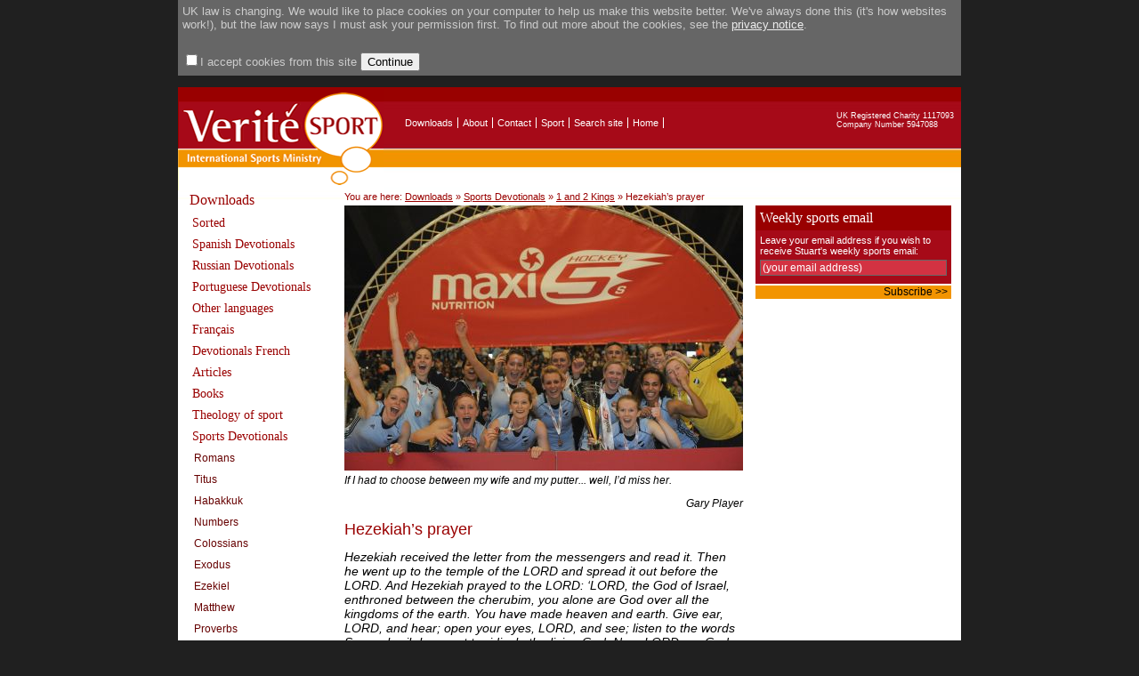

--- FILE ---
content_type: text/html; charset=UTF-8
request_url: https://veritesport.com/?page=Hezekiahprayer
body_size: 4261
content:
<html>
<head>
	<title>Hezekiah’s prayer</title>
	<meta http-equiv="content-type" content="text/html;charset=utf-8" />
        <meta name="verify-v1" content="JwfqehQSSUrt6kJk1m3dvUXIpBeW/8/JDVZmbFbidLo=" >
	<link rel=stylesheet type=text/css href="/css2010/main.css">
	<link rel=stylesheet type=text/css href="/css2010/topmenu.css">
	<link rel=stylesheet type=text/css href="/css2010/homepage.css">
	<link rel=stylesheet type=text/css href="/css2010/leftmenu.css">
	<link rel=stylesheet type=text/css href="/css2010/blog.css">
	<link rel=stylesheet type=text/css href="/css2010/subscription.css">
	<!--[if IE]> <link rel=stylesheet type=text/css href="/css2010/ie_only.css"> <![endif]-->
        <script language="Javascript" type="text/javascript" src="/js/dbzm_protect.js" ></script>

</head><body>
<div align="center" id="outerwrapper">
<div id='innerperm' style='color:#cccccc; background:#666666; font-size:13px;'>
	<form method=post action='/acceptcookie.php'>
	<script>
	<!--
	function submitAccept()
	{
		if(!document.getElementById('cbaccept').checked)
		{
			alert("To accept cookies, you must first select the checkbox.");
			exit;
		}
		//set the 'I accept cookies', cookie (oh the irony!)
		setCookie('dbzpermgiven','1',730);
		document.getElementById('innerperm').style.position = 'absolute';
		document.getElementById('innerperm').style.top = '-200px';
	}
	function setCookie(c_name,value,exdays)
	{
		var exdate=new Date();
		exdate.setDate(exdate.getDate() + exdays);
		var c_value=escape(value) + ((exdays==null) ? "" : "; expires="+exdate.toUTCString());
		document.cookie=c_name + "=" + c_value + '; path=/';
	}
	-->
	</script>
	<p>UK law is changing. We would like to place cookies on your computer to help us make this website better. We've always done this (it's how websites work!), but the law now says I must ask your permission first. To find out more about the cookies, see the <a href='/page/privacy/'>privacy notice</a>.</p>
	<p>
	<input type=checkbox id='cbaccept' name='cbaccept'>I accept cookies from this site <input type=button value='Continue' class='morebtn morebtndk' onclick='submitAccept()'></form>
	
</div>
	<div align="left" id="innerwrapper"><div id="menupad">&nbsp;</div><!--
--><div align="left" id="innerwrapperback"></div>
<div id="charity">
    UK Registered Charity  1117093 <br >
    Company Number 5947088    
</div>
<div id="topmenu">
        <ul>
        <li><A href="?page=downloads">Downloads</A></li>
        <li><A href="?page=about">About</A></li>
        <li><A href="?page=contact">Contact</A></li>
        <li><A href="?page=sport2">Sport</A></li>
        <li><A href="?page=search">Search site</A></li>
        <li><A href="?page=home">Home</A></li>
        </ul>
</div>
<img src="images/vslogo_crop.gif" class="logo">

<table>
<tr>
   <td style="vertical-align:top;position:relative;"><div id="leftmenu"><div id="menu1">
<div class=menuitem onclick="document.location='?page=downloads'">Downloads</div>
         <div class=menuitem2 onclick="document.location='?page=sorted'">Sorted</div>
         <div class=menuitem2 onclick="document.location='?page=Spanish Devotionals'">Spanish Devotionals</div>
         <div class=menuitem2 onclick="document.location='?page=Russian Devotionals'">Russian Devotionals</div>
         <div class=menuitem2 onclick="document.location='?page=Portuguese Devotionals'">Portuguese Devotionals</div>
         <div class=menuitem2 onclick="document.location='?page=Languages'">Other languages</div>
         <div class=menuitem2 onclick="document.location='?page=francais'">Fran&#231;ais</div>
         <div class=menuitem2 onclick="document.location='?page=frenchdevotionals'">Devotionals French</div>
         <div class=menuitem2 onclick="document.location='?page=articles'">Articles</div>
         <div class=menuitem2 onclick="document.location='?page=books'">Books</div>
         <div class=menuitem2 onclick="document.location='?page=theologyofsport'">Theology of sport</div>
         <div class=menuitem2 onclick="document.location='?page=sportsdevotionals'">Sports Devotionals</div>
         <div class=menuitem3 onclick="document.location='?page=Romans'">Romans</div>
         <div class=menuitem3 onclick="document.location='?page=Titus'">Titus</div>
         <div class=menuitem3 onclick="document.location='?page=Habakkuk'">Habakkuk</div>
         <div class=menuitem3 onclick="document.location='?page=Numbers'">Numbers</div>
         <div class=menuitem3 onclick="document.location='?page=Colossians'">Colossians</div>
         <div class=menuitem3 onclick="document.location='?page=Exodus'">Exodus</div>
         <div class=menuitem3 onclick="document.location='?page=Ezekiel'">Ezekiel</div>
         <div class=menuitem3 onclick="document.location='?page=Matthew'">Matthew</div>
         <div class=menuitem3 onclick="document.location='?page=Proverbs'">Proverbs</div>
         <div class=menuitem3 onclick="document.location='?page=Genesis'">Genesis</div>
         <div class=menuitem3 onclick="document.location='?page=lukes_gospel'">Luke's gospel</div>
         <div class=menuitem3 onclick="document.location='?page=johnsgospel'">John's Gospel</div>
         <div class=menuitem3 onclick="document.location='?page=Jeremiah'">Jeremiah</div>
         <div class=menuitem3 onclick="document.location='?page=Hebrews'">Hebrews</div>
         <div class=menuitem3 onclick="document.location='?page=12samueldev'">1 and 2 Samuel</div>
         <div class=menuitem3 onclick="document.location='?page=Acts_dev'">Acts</div>
         <div class=menuitem3 onclick="document.location='?page=12kings'">1 and 2 Kings</div>
         <div class=menuitem4selected onclick="document.location='?page=Hezekiahprayer'">Hezekiah’s prayer</div>
         <div class=menuitem4 onclick="document.location='?page=Anti-climax'">Anti-climax</div>
         <div class=menuitem4 onclick="document.location='?page=Elijah_afraid'">Elijah was afraid</div>
         <div class=menuitem4 onclick="document.location='?page=epitaph'">What’s your epitaph?</div>
         <div class=menuitem4 onclick="document.location='?page=naaman'">Being Angry</div>
         <div class=menuitem3 onclick="document.location='?page=Isaiahdev'">Isaiah</div>
         <div class=menuitem3 onclick="document.location='?page=Deuteronomy'">Deuteronomy</div>
         <div class=menuitem3 onclick="document.location='?page=Job'">Job</div>
         <div class=menuitem3 onclick="document.location='?page=1john'">1-3 John</div>
         <div class=menuitem3 onclick="document.location='?page=Ephesians'">Ephesians</div>
         <div class=menuitem3 onclick="document.location='?page=1cor'">1 Corinthians</div>
         <div class=menuitem3 onclick="document.location='?page=Biblicsport'">Bible and sport</div>
         <div class=menuitem3 onclick="document.location='?page=Revelation'">Revelation</div>
         <div class=menuitem3 onclick="document.location='?page=Thess'">1 and 2 Thessalonians</div>
         <div class=menuitem3 onclick="document.location='?page=Galatians'">Galatians</div>
         <div class=menuitem3 onclick="document.location='?page=Chronicles'">1 and 2 Chronicles</div>
         <div class=menuitem3 onclick="document.location='?page=Daniel'">Daniel</div>
         <div class=menuitem3 onclick="document.location='?page=Joshua'">Joshua</div>
         <div class=menuitem3 onclick="document.location='?page=Jude'">Jude</div>
         <div class=menuitem3 onclick="document.location='?page=2tim'">2 Timothy</div>
         <div class=menuitem3 onclick="document.location='?page=1tim'">1 Timothy</div>
         <div class=menuitem3 onclick="document.location='?page=2cor'">2 Corinthians</div>
         <div class=menuitem3 onclick="document.location='?page=Values2012'">Values</div>
         <div class=menuitem3 onclick="document.location='?page=Mark'">Mark</div>
         <div class=menuitem3 onclick="document.location='?page=Prayerseries'">Prayer series</div>
         <div class=menuitem3 onclick="document.location='?page=btp'">Born to Play</div>
         <div class=menuitem3 onclick="document.location='?page=10c'">Ten Commandments</div>
         <div class=menuitem3 onclick="document.location='?page=sportsdevotionals_philippians'">Philippians</div>
         <div class=menuitem3 onclick="document.location='?page=sportsdevotionals_james'">James</div>
         <div class=menuitem3 onclick="document.location='?page=sd_1peter'">1 and 2 Peter</div>
         <div class=menuitem3 onclick="document.location='?page=sd_competition'">Competition</div>
         <div class=menuitem3 onclick="document.location='?page=sd_faithandsport'">Faith and Sport</div>
         <div class=menuitem3 onclick="document.location='?page=sd_kickoff'">Kickoff</div>
         <div class=menuitem3 onclick="document.location='?page=sd_malachi'">Malachi</div>
         <div class=menuitem3 onclick="document.location='?page=sd_misc'">Miscellaneous</div>
         <div class=menuitem3 onclick="document.location='?page=sd_psalms'">Psalms</div>
         <div class=menuitem3 onclick="document.location='?page=sd_timesofyear'">Times of Year</div>
         <div class=menuitem3 onclick="document.location='?page=sd_topical'">Topical</div>
         <div class=menuitem2 onclick="document.location='?page=bookreviewmenu'">Book Reviews</div>
         <div class=menuitem onclick="document.location='?page=about'">About</div>
         <div class=menuitem onclick="document.location='?page=sport2'">Sport</div>
         <div class=menuitem onclick="document.location='?page=ism'">International Sports Ministry</div>
         <div class=menuitem onclick="document.location='?page=majorsportsevents'">Major Sports Events</div>
         <div class=menuitem onclick="document.location='?page=links'">Links</div>
         <div class=menuitem onclick="document.location='?page=news'">News</div>
         <div class=menuitem onclick="document.location='?page=success'">Thanks</div>
         <div class=menuitem onclick="document.location='?page=search'">Search Site</div>
         </div></div></td>
   <td style="vertical-align:top;position:relative;"><div id="maincontent"><div class="breadcrumbs">You are here: <a class="breadcrumb" href="?page=downloads">Downloads</a>&nbsp;&raquo; <a class="breadcrumb" href="?page=sportsdevotionals">Sports Devotionals</a>&nbsp;&raquo; <a class="breadcrumb" href="?page=12kings">1 and 2 Kings</a>&nbsp;&raquo; <font class="breadcrumb">Hezekiah’s prayer</font></div>    <div id="bannerimage"><img 
    	id="mainbanner" src="images/banners2010/ReadingCaptain.jpg"><div 
    	id="bannerimagetitle"><p></p></div></div>
    
<p class='quote'>If I had to choose between my wife and my putter... well, I’d miss her.  </p><p class='quoteauthor'>Gary Player</p>
    
    <h1>Hezekiah’s prayer</h1>
    <I>Hezekiah received the letter from the messengers and read it. Then he went up to the temple of the LORD and spread it out before the LORD.  And Hezekiah prayed to the LORD: ‘LORD, the God of Israel, enthroned between the cherubim, you alone are God over all the kingdoms of the earth. You have made heaven and earth. Give ear, LORD, and hear; open your eyes, LORD, and see; listen to the words Sennacherib has sent to ridicule the living God. Now, LORD our God, deliver us from his hand, so that all the kingdoms of the earth may know that you alone, LORD, are God.’</I> 2 Kings 19:14-16, 19 </p><p>
A significant part of my calling is to pray for athletes.  I am always looking for help in knowing how to pray. (Didn’t Jesus’ disciples ask him to teach them to pray?)</p><p>
There are so many things we can learn about prayer from this passage. I love the way Hezekiah showed the letter to God.  How silly, as God knew all that was in the letter before Hezekiah did.  BUT that is an essential part of prayer – telling God things he already knows! [Think that through logically, if God knows everything, then we don’t need to pray but the Bible constantly encourages us to pray!]</p><p>
The content of the prayer is simple and theologically sound. He proclaims God’s sovereignty, asks God to honour his own name and prays for deliverance. As we pray we need to remember who God is and then to be specific in what we ask for.
Earlier in this chapter (verse 4), Hezekiah asked Isaiah to pray for him.  That did not stop him praying himself.  Mary Evans, writing on this passage says, “We need sometimes to ask for prayer without assuming that our own prayers are less likely to be answered”.</p><p>
I read an email today from an athlete who was struggling with why he got injured just after someone had prayed for him.  It is a hard question and I don’t know the answer.  Faith involves believing in God even when it is not easy.</p><p>
Today, pray for what you are anxious about – injury, the next competition, big decisions to me made.  Ask someone to pray for you – but also pray for yourself!  And pray for someone else. If you have a symbol of the issue – like Hezekiah’s letter – show it to God
<br><br>
      </div><!--end of maincontent-->
   </td>
   <td style="vertical-align:top;position:relative;">
   <div id="subscription"><p class="header">Weekly sports email</p>
<div id="form">
<div class="formpad">Leave your email address if you wish to receive Stuart's weekly sports email:
<form action="scripts/confirm_human.php" method="post" id="send_e-mail" onsubmit="return validate_login();">
	<input name="submit_e-mail" id='submitemail' value="(your email address)" onclick='setValue(this);' onkeypress='setValue(this);'></input>
</form></div></div> 
<div id="subscribepad"><!-- --></div>
<div id="subscribebutton"><div id="subscribebuttonpad"><a href="javascript:subscribe();">Subscribe >></a></div></div>
<script>
function subscribe()
{
	var formObj = document.getElementById('send_e-mail');
	formObj.submit();
}
function setValue(el)
{
	if(el.value == '(your email address)')
	{
		el.value = '';
	}
}
</script>
</div>
<!--test menu include-->   </td>
</tr>
</table><div id="footer"><div id="footerpad">&copy; 2007-2026 Verit&#233; Sport: Unless explicitly stated, text on the website is not copyright and can be reproduced (with acknowledgement please).  Photographs are however copyright and must not be reproduced.</div>
</div></div><!--finish innerwrapper-->
</div><!--finish outerwrapper-->

</div><!--close innerwrapper-->
</div><!--close outerwrapper-->

<script type="text/javascript">
var gaJsHost = (("https:" == document.location.protocol) ? "https://ssl." : "http://www.");
document.write(unescape("%3Cscript src='" + gaJsHost + "google-analytics.com/ga.js' type='text/javascript'%3E%3C/script%3E"));
</script>
<script type="text/javascript">
var pageTracker = _gat._getTracker("UA-4072485-1");
pageTracker._initData();
pageTracker._trackPageview();
</script>
</body>

</html>


--- FILE ---
content_type: text/css
request_url: https://veritesport.com/css2010/main.css
body_size: 817
content:
body 
{
	margin: 0;
	padding: 0;
	font-family: Arial, Helvetica, sans-serif;
	font-size: 95%;
	position:relative;
	background:#202020;
}

div#innerperm
{
	position:relative;
	width:880px;
	text-align:left;
	align:left;
}
div#innerperm form p
{
	padding:5px;
}
div#innerperm form a
{
	color:#eeeeee;
}

h1 {color:#990000; font-size:130%;font-weight:normal;}
h2 {color: #666600; font-size:125%;}
h4{color: black; font-size:100%; font-weight:bold; margin-left: 5px;}

a {color: #990000; text-decoration: underline;}
a:visited {color: #ff0000; text-decoration: underline;}
a:hover {color:#F29400; text-decoration: underline;}

#outerwrapper { width:100%; align:center; position:relative;padding-top:0px;margin-top:0px; }
#innerwrapperback {  
	width:880px; 
	top:0px;
	align:left; 
	position:absolute;
	background:#ffffff;
	background-image: url(../images/siteback.jpg);
	background-repeat: repeat-x;
	height:126px;
	}
#innerwrapper {  
	width:880px; 
	align:left; 
	position:relative;
	background:#ffffff;	
}
#leftmenu
{
	position:relative;
	width:180px;
	left:10px;
}
#maincontent
{
	position:relative;
	width:448px;
	font-size:14px;
}

.logo
{
	position:absolute;
	top:0px;
	left:0px;
}
#charity
{
	position:absolute;
	top:27px;
	left:740px;
	width:150px;
	font-size:9px;
	color:#ffffff;
}
#menupad
{
	position:relative;
	height:110px;
	width:1px;
}
#topmenu
{
	position:absolute;
	top:0px;
	left:250px;
}

#footer {
	background:#990000;
	border-bottom:18px #a60a18 solid;
	height: 58px;
	width:100%;
	color: #aaaaaa; 
	font-size:11px;
	font-weight:normal;
	position:relative;
	}
#footerpad
{
	padding:20px;
	padding-left:10px;
}
	#footer .by {float:right: }
	#footer .by a {color:red;}
	#footer .by a:hover {color:black; text-decoration:underline;}
#mainbanner
{
	border:0px solid #ffffff;
}
#bannerimage
{
	position:relative;
	/*width:680px;*/
	padding:0px;
	font-size:10px;
	/*border:1px solid #cccccc;*/
	color:#000000;
}
#bannerimagetitle
{
	position:absolute;
	right:0px;
	text-align:right;
	background:#202020;
	color:#ffffff;
	bottom:0px;
}
#bannerimagetitle p
{
	margin:0px;
	border:0px;
	padding:0px;
	padding-right:4px;
	padding-left:4px;
	
}

.under_pic
{
	font-style:italic;
	font-size:12px;
	border-bottom:1px solid #cccccc;
}
.under_pic_quote_name
{

}

.pic_text
{
	padding-bottom:10px;
	text-align:left;
	font-size:11px;
	font-style:italic;
}

.download_text_blue
{
	color:#0000aa;
	font-size:12px;
}
.download_text_red
{
	color:#ff0000;
	font-size:12px;
}
ul.text
{
	list-style-type: none;
	line-height:22px;
}
.quote
{
	padding:0px;
	padding-top:4px;
	margin:0px;
	font-style:italic;
	font-size:12px;
}
.quoteauthor
{
	text-align:right;
	font-style:italic;
	font-size:12px;
}
div.breadcrumbs
{
	font-size:11px;
	padding-top:4px;
	padding-bottom:4px;
	color:#990000;
}
div.breadcrumbs a
{
	color:#990000;
}

/*FORM CSS*/
form { 
	margin: 0;
}

label {
	display: none;
}

label.v {
	display: inline;
}

input.t, input.tr, textarea, select, .file {
	background-color: white;
	border:  #999999 solid 1px;
	font-size: 1.1em;
	color: #9A0201;
	margin-bottom: 0.3em;
	padding: 1px 3px 0px 3px;
	
}
input.t:focus, textarea:focus, select:focus, .file:focus {
	background-color: #666600;
	border-right: 3px solid #4B7600;
	color: white;
}

input.t, input.tr {
	height: 1.6em;
}

input.tr, textarea.tr {
	border-right: 1px solid  #666600;
}

input.tr:focus, textarea.tr:focus {
	border-right: 5px solid  #FF0000;
	background-color: #9A0201;
	color: white;
}

select, select:focus {
	height: 1.6em;
	padding: 0;
	border: transparent;
}

--- FILE ---
content_type: text/css
request_url: https://veritesport.com/css2010/topmenu.css
body_size: -93
content:
#topmenu ul, #leftmenu ul {
	list-style-type: none;
}

#topmenu {margin-top: 34px; } 
#topmenu ul {width:300px;	margin: 0px 0 0 0;
	padding: 0;}
#topmenu li {
	float:left;
	display:block;
	padding: 0 5px 0 5px;
	border-right-width: 1px;
	border-right-style: solid;
	border-right-color: #FFFFFF;
	font-size:11px;
}
#topmenu li a {color:#FFF; text-decoration: none;}
#topmenu li a:hover {color:red; text-decoration: underline;}

--- FILE ---
content_type: text/css
request_url: https://veritesport.com/css2010/homepage.css
body_size: 245
content:
#hptable
{
	width:680px;
}
#featuretable
{
	width:770px;
}
#feature0
{
	width:173px;
}
#hptable td, #featuretable td
{
	/*background:#990000;*/
	border:solid #ffffff 5px;
	vertical-align:top;
}
#hpwelcomeholder
{
	position:relative;
	width:100%;
	height:139px;
	
}
#hpwelcometitle
{
	background:#990000;
	padding:4px;
	color:#ffffff;
	font-size:130%;
	height:25px;
	font-weight:normal;
}
#hpwelcomephoto
{
	position:absolute;
	right:0px;
	width:78px;
	top:0px;
	border:10px solid #990000;
}
#hpwelcometext
{
	background:#A60A18;
	font-size:13px;
	font-weight:normal;
	padding:4px;
	color:#ffffff;
	height:99px;
}
#hpwelcometextpad
{
	padding:5px;
	width:550px;
}
#hpwelcometextpad a
{
	color:#c0c0c0;
}

/*the features*/
#feature0, #feature1, #feature2, #feature3
{
	color:#ffffff;
	font-size:14px;
	width:211px;
}
#feature0
{
	width:173px;
}
.feature1title
{
	padding:2px;
	font-size:14px;
	background:#990000;
}
.feature1image
{
	height:130px;
	width:100%;
	background:#d33242;
}
.feature1image img
{
	border:0px;
}
.feature1details
{
	background:#A60A18;
	width:100%;
	font-size:12px;
}
.feature1detailspad
{
	padding:4px;
}
.feature1pad
{
	height:2px;
	width:100%;
	background:#ffffff;
}
.feature1readmore
{
	width:100%;
	background:#f29400;
	height:15px;
	padding-top:2px;
	padding-bottom:2px;
	font-size:12px;
	color:#000000;
	text-align:right;
}
.feature1readmorepad
{
	padding-right:4px;
}
.feature1readmorepad a
{
	text-decoration:none;
	pointer:hover;
	color:#000000;
}


#recaddheading
{
	font-size:18px;
	color:#990000;
	font-family:times, times new roman, serif;
}
#recaddtitle
{
	font-size:12px;
	color:#666666;
	font-family:times, times new roman, serif;
}
#recaddtitle a
{
	font-size:14px;
	color:#f29400;
	font-family:times, times new roman, serif;
}
#recaddcontent
{
	font-size:12px;
	color:#666666;
	padding-bottom:10px;
}

--- FILE ---
content_type: text/css
request_url: https://veritesport.com/css2010/leftmenu.css
body_size: -99
content:
#menu1
{
	position:relative;
	left:0px;
}

.menuitem, .menuitemselected
{
	color:#990000;
	font-size:16px;
	text-decoration:none;
	font-family:serif;
	cursor:pointer;
	line-height:28px;
}
.menuitemselected
{
	color:#ff3333;
}
.menuitem2, .menuitem2selected
{
	color:#990000;
	padding-left:3px;
	font-size:14px;
	text-decoration:none;
	font-family:serif;
	cursor:pointer;
	line-height:24px;
}
.menuitem2selected
{
	color:#ff3333;
}
.menuitem3, .menuitem3selected
{
	color:#660000;
	font-size:12px;
	padding-left:5px;
	text-decoration:none;
	cursor:pointer;
	line-height:24px;
}
.menuitem3selected
{
	color:#ff3333;
}

.menuitem4, .menuitem4selected
{
	color:#660000;
	font-size:11px;
	padding-left:8px;
	text-decoration:none;
	cursor:pointer;
	line-height:24px;
}
.menuitem4selected
{
	color:#ff3333;
}

--- FILE ---
content_type: text/css
request_url: https://veritesport.com/css2010/blog.css
body_size: -8
content:
div.blogcomments, div.blogcommentsform
{
	font-size:12px;
	color:#444444;
}

div.blogcommentsform
{
	border:1px solid #888888;
	background:#dddddd;
	padding:3px;
}

div.blogcommentsform td
{
	font-size:12px;
	color:#333333;
}

--- FILE ---
content_type: text/css
request_url: https://veritesport.com/css2010/subscription.css
body_size: 47
content:
#subscription
{
	position:relative;
	font-size:12px;
	top:20px;
	border-left:10px solid #ffffff;
	width:220px;
	font-size:11px;
	padding:0px;
	background:#990000;
	color:#ffffff;
}
#subscription #form
{
	position:relative;
	background:#A60A18;
	width:100%;
}
#subscription p.header
{
	width:100%;
	font-size:16px;
	font-family:serif;
	font-weight:normal;
	padding:5px;
	color:#ffffff;
}
#subscription .formpad
{
	padding:5px;
}
#subscription p
{
	padding:2px;
	padding-left:5px;
	padding-right:5px;
	spacing:0px;
	margin:0px;
	
}
#subscription input#submitemail
{
	font-size:12px;
	width:210px;
	border:1px solid #666666;
	background:#D33242;
	color:#ffffff;
	margin-top:4px;
	margin-bottom:4px;
}
#subscribepad
{
	background:#FFFFFF;
	height:2px;
	width:100%;
}
#subscribebutton
{
	background:#F29400;
	color:#000000;
	font-size:12px;
	height:15px;
	text-align:right;
	width:100%;
}
#subscribebutton a
{
	color:#000000;
	text-decoration:none;
}
#subscribebuttonpad
{
	padding-right:4px;
}

--- FILE ---
content_type: text/javascript
request_url: https://veritesport.com/js/dbzm_protect.js
body_size: 88
content:
function decodeDBZM(var1,var2,var3,var4,var5)
{
	var activepart = var1;
        var info1 = var2;
        var info2 = var3;
        var info3 = var4;

        eval("splitres = info" + activepart + ".split(\":\")");
        var address = "";
        var usevar = "";
        for(var i = 0; i < splitres.length; i++)
        {
                if(splitres[i] == 0)
                {
                	usevar = address;
                	address = "";
                }
                else
                {
	                address += String.fromCharCode(splitres[i]);
                }
        }

        if(usevar != "")
	{
		return "<a href='mailto:" + usevar + "'>" + address + "</a>";
	}
        else
        {
		return "<a href='mailto:" + address + "'>" + address + "</a>";
        }
}